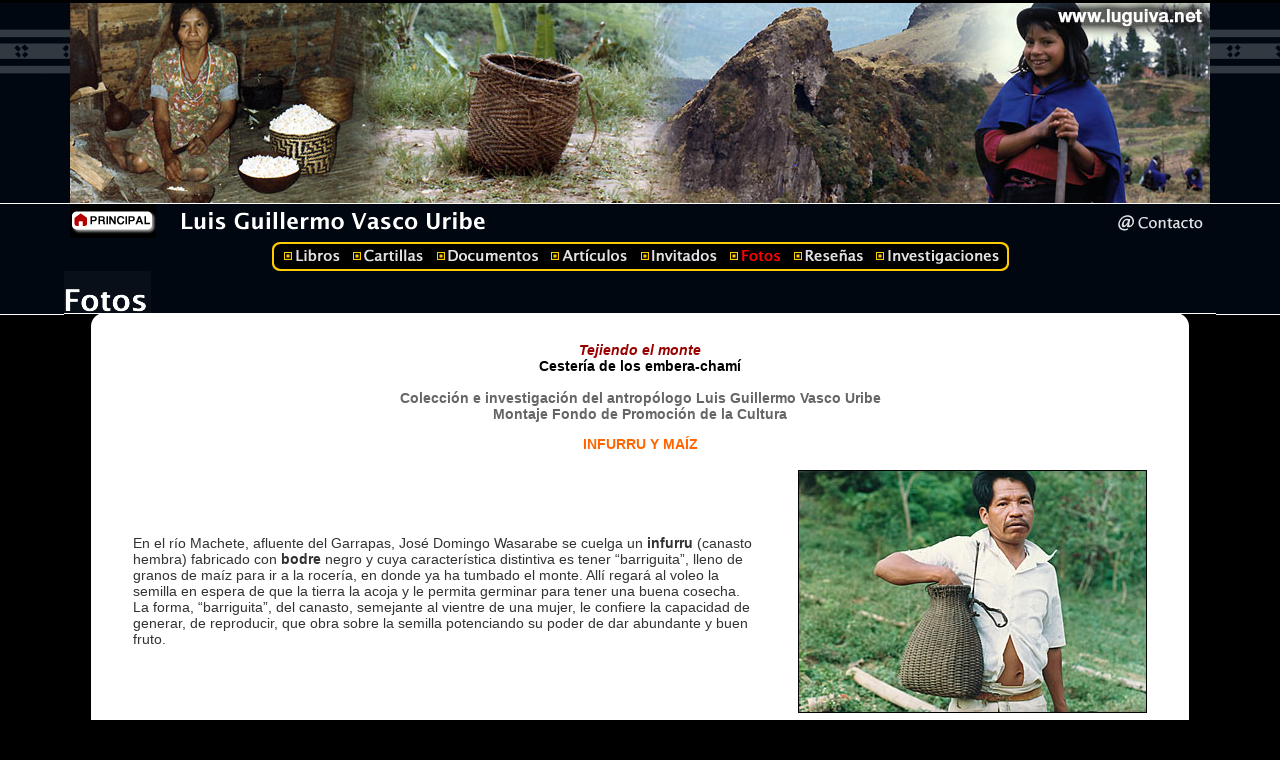

--- FILE ---
content_type: text/html
request_url: http://www.luguiva.net/%5C/fotos/expCanastos/infurruMaiz.htm
body_size: 17414
content:
<!DOCTYPE HTML PUBLIC "-//W3C//DTD HTML 4.01 Transitional//EN"
"http://www.w3.org/TR/html4/loose.dtd">
<html>
<head>
<meta http-equiv="Content-Type" content="text/html; charset=iso-8859-1">
<title>Luis Guillermo Vasco Uribe (Fotos)</title>
<style type="text/css">
<!--
body {
	margin-left: 0px;
	margin-top: 0px;
	margin-right: 0px;
	margin-bottom: 0px;
}
body {
	background-color: #000000;
	background-image: url(../../library/images/fotos/bkgd.gif);
	background-repeat: repeat-x;
}
-->
</style>
<script language="JavaScript" type="text/JavaScript">
<!--

function MM_preloadImages() { //v3.0
  var d=document; if(d.images){ if(!d.MM_p) d.MM_p=new Array();
    var i,j=d.MM_p.length,a=MM_preloadImages.arguments; for(i=0; i<a.length; i++)
    if (a[i].indexOf("#")!=0){ d.MM_p[j]=new Image; d.MM_p[j++].src=a[i];}}
}

function MM_swapImgRestore() { //v3.0
  var i,x,a=document.MM_sr; for(i=0;a&&i<a.length&&(x=a[i])&&x.oSrc;i++) x.src=x.oSrc;
}

function MM_findObj(n, d) { //v4.01
  var p,i,x;  if(!d) d=document; if((p=n.indexOf("?"))>0&&parent.frames.length) {
    d=parent.frames[n.substring(p+1)].document; n=n.substring(0,p);}
  if(!(x=d[n])&&d.all) x=d.all[n]; for (i=0;!x&&i<d.forms.length;i++) x=d.forms[i][n];
  for(i=0;!x&&d.layers&&i<d.layers.length;i++) x=MM_findObj(n,d.layers[i].document);
  if(!x && d.getElementById) x=d.getElementById(n); return x;
}

function MM_swapImage() { //v3.0
  var i,j=0,x,a=MM_swapImage.arguments; document.MM_sr=new Array; for(i=0;i<(a.length-2);i+=3)
   if ((x=MM_findObj(a[i]))!=null){document.MM_sr[j++]=x; if(!x.oSrc) x.oSrc=x.src; x.src=a[i+2];}
}
//-->
</script>
<link href="../../library/styles/contenido.css" rel="stylesheet" type="text/css">

<style type="text/css">
<!--
.textoGris {	font-family: Arial, Helvetica, sans-serif;
	font-size: 14px;
	color: #666666;
	font-weight: bold;
}
.style2 {color: #FFFFFF}
-->
</style>
</head>

<body onLoad="MM_preloadImages('../../library/images/general/btnContacto1.gif','../../library/images/general/btnLibros1.gif','../../library/images/general/btnCartillas1.gif','../../library/images/general/btnDocumentos1.gif','../../library/images/general/btnArticulos1.gif','../../library/images/general/btnInvitados1.gif','../../library/images/general/btnResenas1.gif','../../library/images/general/btnInvest1.gif')">
<table width="100%" border="0" cellpadding="0" cellspacing="0" >
    <tr>
      <td><img src="../../library/images/general/spacer.gif" width="3" height="3"></td>
    </tr>
</table>
<table width="95%" height="200px" border="0" align="center" cellpadding="0" cellspacing="0" style="background-image:url(../../library/images/fotos/top.jpg); background-repeat:no-repeat; background-position:center;"><tr><td></td></tr>
</table>
<table width="1140px" border="0" align="center" cellpadding="0" cellspacing="0" height="35px">
  <tr>
    <td width="75%"><a href="../../default.aspx"><img src="../../library/images/general/btnPrincipal.gif" width="86" height="35" alt="Luis Guillermo Vasco" border="0" /></a>&nbsp;&nbsp;&nbsp;<img src="../../library/images/general/nombreI.gif" alt="Luis Guillermo Vasco" width="319" height="35"></td>
    <td width="25%" align="right"><a href="mailto:contacto@luguiva.net" onMouseOver="MM_swapImage('Image1','','../../library/images/general/btnContacto1.gif',1)" onMouseOut="MM_swapImgRestore()"><img src="../../library/images/general/btnContacto0.gif" name="Image1" width="94" height="19" border="0" id="Image1"></a></td>
  </tr>
</table>

<table width="100%" border="0" cellspacing="0" cellpadding="0">
  <tr align="center">
    <td colspan="2"><img src="../../library/images/general/mI.png" width="9" height="29"><a href="../../libros/default.aspx" onMouseOver="MM_swapImage('Image2','','../../library/images/general/btnLibros1.gif',1)" onMouseOut="MM_swapImgRestore()"><img src="../../library/images/general/btnLibros0.gif" name="Image2" width="70" height="29" border="0" id="Image2"></a><a href="../../cartillas/default.aspx" onMouseOver="MM_swapImage('Image3','','../../library/images/general/btnCartillas1.gif',1)" onMouseOut="MM_swapImgRestore()"><img src="../../library/images/general/btnCartillas0.gif" name="Image3" width="78" height="29" border="0" id="Image3"></a><a href="../../documentos/default.aspx" onMouseOver="MM_swapImage('Image4','','../../library/images/general/btnDocumentos1.gif',1)" onMouseOut="MM_swapImgRestore()"><img src="../../library/images/general/btnDocumentos0.gif" name="Image4" width="115" height="29" border="0" id="Image4"></a><a href="../../articulos/default.aspx" onMouseOver="MM_swapImage('Image5','','../../library/images/general/btnArticulos1.gif',1)" onMouseOut="MM_swapImgRestore()"><img src="../../library/images/general/btnArticulos0.gif" name="Image5" width="91" height="29" border="0" id="Image5"></a><a href="../../invitados/default.aspx" onMouseOver="MM_swapImage('Image6','','../../library/images/general/btnInvitados1.gif',1)" onMouseOut="MM_swapImgRestore()"><img src="../../library/images/general/btnInvitados0.gif" name="Image6" width="88" height="29" border="0" id="Image6"></a><a href="../default.aspx"><img src="../../library/images/general/btnFotos1.gif" name="Image7" width="65" height="29" border="0" id="Image7"></a><a href="../../resenas/default.aspx" onMouseOver="MM_swapImage('Image8','','../../library/images/general/btnResenas1.gif',1)" onMouseOut="MM_swapImgRestore()"><img src="../../library/images/general/btnResenas0.gif" name="Image8" width="81" height="29" border="0" id="Image8"></a><a href="../../investigaciones/default.aspx" onMouseOver="MM_swapImage('Image9','','../../library/images/general/btnInvest1.gif',1)" onMouseOut="MM_swapImgRestore()"><img src="../../library/images/general/btnInvest0.gif" name="Image9" width="131" height="29" border="0" id="Image9"></a><img src="../../library/images/general/mD.png" width="9" height="29"></td>
  </tr>
       
</table>
<table width="90%" border="0" align="center" cellpadding="0" cellspacing="0">
  <tr>
    <td><img src="../../library/images/fotos/titulo.gif"></td>
  </tr>
</table>
<table width="90%"  border="0" align="center" cellpadding="0" cellspacing="0">
  <tr>
    <td width="38"><img src="../../library/images/fotos/esqIA.gif" width="38" height="13"></td>
    <td bgcolor="#FFFFFF"><img src="../../library/images/general/spacer.gif" width="3" height="13"></td>
    <td width="38"><img src="../../library/images/fotos/esqDA.gif" width="38" height="13"></td>
  </tr>
  <tr>
    <td width="38" background="../../library/images/fotos/bkgdI.gif">&nbsp;</td>
    <td bgcolor="#FFFFFF"><table width="95%"  border="0" align="center" cellpadding="0" cellspacing="0">
      <tr>
        <td><p align="center"><span class="textoRojo"><em><strong>Tejiendo el
                  monte</strong></em></span><br>
                          <span class="titulo">Cester&iacute;a de los embera-cham&iacute;</span></p>
            <p align="center" class="textoGris">Colecci&oacute;n e investigaci&oacute;n
              del antrop&oacute;logo Luis Guillermo Vasco Uribe<br>
        Montaje Fondo de Promoci&oacute;n de la Cultura</p>
            <p align="center" class="subtitulo">INFURRU Y MA&Iacute;Z </p>
            <table width="100%"  border="0" cellspacing="2" cellpadding="2">
              <tr>
                <td><span class="texto">En el r&iacute;o Machete, afluente del
                    Garrapas, Jos&eacute; Domingo Wasarabe se cuelga un <strong>infurru</strong> (canasto
                    hembra) fabricado con <strong>bodre</strong> negro y cuya
                    caracter&iacute;stica distintiva es tener &ldquo;barriguita&rdquo;,
                    lleno de granos de ma&iacute;z para ir a la rocer&iacute;a,
                    en donde ya ha tumbado el monte. All&iacute; regar&aacute; al
                    voleo la semilla en espera de que la tierra la acoja y le
                    permita germinar para tener una buena cosecha.<br>
La forma, &ldquo;barriguita&rdquo;, del canasto, semejante al vientre de una
mujer, le confiere la capacidad de generar, de reproducir, que obra sobre la
semilla potenciando su poder de dar abundante y buen fruto.</span></td>
                <td width="379" align="right"><div align="right"><img src="../../library/images/fotos/expCanastos/JoseDomingo.jpg" width="349" height="243" align="right"></div></td>
              </tr>
            </table>            
            <table width="100%"  border="0" align="center" cellpadding="0" cellspacing="0">
              <tr>
                <td width="100%"><div align="center">&nbsp;<br>
                        <img src="../../library/images/general/lineaDiv.gif" width="500" height="5"><br>
&nbsp; </div></td>
              </tr>
              <tr>
                <td><p><img src="../../library/images/fotos/flecha1.gif" width="15" height="13"> <a href="introduccion.htm"><span class="texto">Introducci&oacute;n</span></a> </p>
                  <p><img src="../../library/images/fotos/flecha1.gif" width="15" height="13"> <span class="texto"><a href="materiaPrima.htm">Materias
                        primas</a> <img src="../../library/images/fotos/flecha1.gif" width="15" height="13"> <a href="pescaCesteria.htm">Pesca
                        y cester&iacute;a</a> <img src="../../library/images/fotos/flecha1.gif" width="15" height="13"> Infurru
                        y ma&iacute;z <img src="../../library/images/fotos/flecha1.gif" width="15" height="13"> <a href="tejerBodre.htm">Tejer
                        el bodre</a> <img src="../../library/images/fotos/flecha1.gif" width="15" height="13"> <a href="tejiendoJabara.htm">Tejiendo
                        jabara</a> <br>
                        <img src="../../library/images/fotos/flecha1.gif" width="15" height="13"> <a href="tejedoraJabara.htm">Tejedora
                        de jabara</a> <img src="../../library/images/fotos/flecha1.gif" width="15" height="13"> <a href="manosTejen.htm">Manos
                        que tejen</a> <img src="../../library/images/fotos/flecha1.gif" width="15" height="13"> <a href="otraCesteria.htm">Otra
                  cester&iacute;a</a></span></p>
                  <table width="100%"  border="0" cellspacing="0" cellpadding="0">
                    <tr> 
                      <td align="center"> <p align="center"><span class="subtitulo">&Iacute;ndice 
                          de Vitrinas </span><br>
                        </p></td>
                    </tr>
                    <tr> 
                      <td align="center"> <table width="100%"  border="0" cellspacing="1" cellpadding="1">
                        <tr>
                          <td align="center">&nbsp;</td>
                          <td align="center">&nbsp;</td>
                          <td align="center">&nbsp;</td>
                        </tr>
                        <tr>
                          <td width="33%" align="center"><img src="../../library/images/fotos/flecha2.gif" width="15" height="13"> <span class="texto"><a href="vitrina01.htm">T&eacute;cnicas
                                de Tejido</a></span></td>
                          <td width="34%" align="center"><img src="../../library/images/fotos/flecha2.gif" width="15" height="13"> <span class="texto"><a href="vitrina02.htm">Jabara</a></span></td>
                          <td width="33%" align="center"><img src="../../library/images/fotos/flecha2.gif" width="15" height="13"> <span class="texto"><a href="vitrina03.htm">Tostando
                                Ma&iacute;z</a></span></td>
                        </tr>
                        <tr>
                          <td align="center">&nbsp;</td>
                          <td align="center">&nbsp;</td>
                          <td align="center">&nbsp;</td>
                        </tr>
                        <tr>
                          <td align="center"><img src="../../library/images/fotos/flecha2.gif" width="15" height="13"> <span class="texto"><a href="vitrina04.htm">Pet&aacute;</a></span></td>
                          <td align="center"><img src="../../library/images/fotos/flecha2.gif" width="15" height="13"> <span class="texto"><a href="vitrina05.htm">Infurr</a></span></td>
                          <td align="center"><img src="../../library/images/fotos/flecha2.gif" width="15" height="13"> <span class="texto"><a href="vitrina06.htm">Shiitaechobeau</a></span></td>
                        </tr>
                        <tr>
                          <td align="center">&nbsp;</td>
                          <td align="center">&nbsp;</td>
                          <td align="center">&nbsp;</td>
                        </tr>
                        <tr>
                          <td align="center"><img src="../../library/images/fotos/flecha2.gif" width="15" height="13"> <span class="texto"><a href="vitrina07.htm">Neenderd&eacute;</a></span></td>
                          <td align="center"><img src="../../library/images/fotos/flecha2.gif" width="15" height="13"> <span class="texto"><a href="vitrina08.htm">Borosuka</a></span></td>
                          <td align="center"><img src="../../library/images/fotos/flecha2.gif" width="15" height="13"> <span class="texto"><a href="vitrina09.htm">Otra
                                cester&iacute;a</a></span></td>
                        </tr>
                        <tr>
                          <td align="center">&nbsp;</td>
                          <td align="center">&nbsp;</td>
                          <td align="center">&nbsp;</td>
                        </tr>
                        <tr>
                          <td align="center"><img src="../../library/images/fotos/flecha2.gif" width="15" height="13"> <span class="texto"><a href="vitrina10.htm">Echak&eacute;</a></span></td>
                          <td align="center"><img src="../../library/images/fotos/flecha2.gif" width="15" height="13"> <span class="texto"><a href="vitrina11.htm">Cester&iacute;a
                                reciente</a></span></td>
                          <td align="center"><img src="../../library/images/fotos/flecha2.gif" width="15" height="13"> <span class="texto"><a href="vitrina12.htm">Chok&oacute;</a></span></td>
                        </tr>
                        <tr>
                          <td align="center">&nbsp;</td>
                          <td align="center">&nbsp;</td>
                          <td align="center">&nbsp;</td>
                        </tr>
                        <tr>
                          <td width="33%" align="center">&nbsp;</td>
                          <td width="34%" align="center"><img src="../../library/images/fotos/flecha2.gif" width="15" height="13"> <span class="texto"><a href="canastoE.htm">Canasto
                                E</a> </span></td>
                          <td width="33%" align="center">&nbsp;</td>
                        </tr>
                      </table></td>
                    </tr>
                  </table>
                  <p align="center"><img src="../../library/images/fotos/flechaAtras.gif" width="12" height="15" align="absmiddle"><span class="texto"> 
                    <a href="../default.htm">Regresar al inicio de la Exposici&oacute;n</a></span></p>
                  </td>
              </tr>
          </table></td>
      </tr>
    </table>      </td>
    <td width="38" background="../../library/images/fotos/bkgdD.gif">&nbsp;</td>
  </tr>
  <tr>
    <td width="38"><img src="../../library/images/fotos/esqID.gif" width="38" height="20"></td>
    <td background="../../library/images/fotos/bkgdA.gif"><img src="../../library/images/general/spacer.gif" width="3" height="20"></td>
    <td width="38"><img src="../../library/images/fotos/esqDD.gif" width="38" height="20"></td>
  </tr>
</table>
<table width="100%"  border="0" cellspacing="0" cellpadding="0">
  <tr>
    <td><img src="../../library/images/general/spacer.gif" width="1" height="20"></td>
  </tr>
  <tr>
    <td background="../../library/images/fotos/franja.gif"><img src="../../library/images/general/spacer.gif" width="1" height="15"></td>
  </tr>
  <tr>
    <td align="center" class="menuGral style2"><a href="../../default.aspx" class="style2">Principal</a> &bull; <a href="../../libros/default.aspx" class="style2">Libros</a> &bull; <a href="../../cartillas/default.aspx" class="style2">Cartillas</a> &bull; <a href="../../documentos/default.aspx" class="style2">Documentos</a> &bull; <a href="../../articulos/default.aspx" class="style2">Art&iacute;culos</a> &bull; <a href="../../invitados/default.aspx" class="style2">Invitados</a> &bull; <a href="../default.aspx" class="style2">Fotos</a> &bull; <a href="../../resenas/default.aspx" class="style2">Rese&ntilde;as</a> &bull; <a href="../../investigaciones/default.aspx" class="style2">Investigaciones</a> &bull; <a href="mailto:contacto@luguiva.net" class="style2">Contacto</a> </td>
  </tr>
  <tr>
    <td align="center" class="creditos  style2">www.luguiva.net - 2005 &reg; contacto@luguiva.net<br>
      Bogot&aacute; - Colombia</td>
  </tr>
</table>
<p><map name="Map">
    <area shape="rect" coords="-1,-3,76,15" href="/default.aspx">
  </map>
</p>
</body>
</html>


--- FILE ---
content_type: text/css
request_url: http://www.luguiva.net/%5C/library/styles/contenido.css
body_size: 1153
content:
.creditos {
	font-family: Arial, Helvetica, sans-serif;
	font-size: 10px;
	color: #000000;
}
.menuGral {
	font-family: Arial, Helvetica, sans-serif;
	font-size: 11px;
	color: #000000;
}
.texto {
	font-family: Arial, Helvetica, sans-serif;
	font-size: 14px;
	color: #333333;
	text-align: justify;
}
.titulo {
	font-family: Arial, Helvetica, sans-serif;
	font-size: 14px;
	font-weight: bold;
	color: #000000;
}
.textoRojo {
	font-family: Arial, Helvetica, sans-serif;
	font-size: 14px;
	color: #990000;
}
a {
	color: #0033CC;
	text-decoration: underline;
}
.subtitulo {
	font-family: Arial, Helvetica, sans-serif;
	font-size: 14px;
	font-weight: bold;
	color: #FF6600;
}
.textoItalica {
	font-family: Arial, Helvetica, sans-serif;
	font-size: 14px;
	font-style: italic;
	color: #333333;
}
.textoNoJust {
	font-family: Arial, Helvetica, sans-serif;
	font-size: 14px;
	color: #333333;
}
.pieFoto {
	font-family: Arial, Helvetica, sans-serif;
	font-size: 12px;
	color: #000000;
}
.CartillasTop { background-image:url(../images/cartillas/top.jpg); background-repeat:no-repeat; background-position:center; }